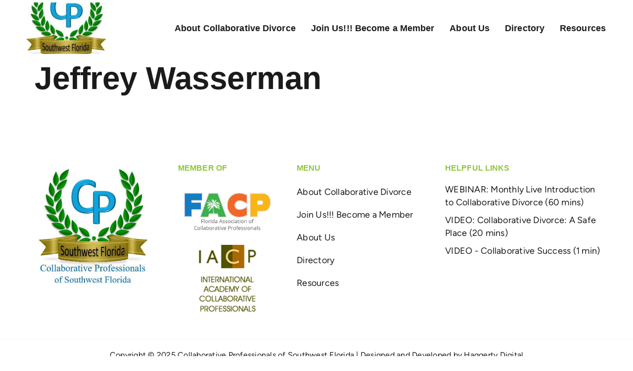

--- FILE ---
content_type: text/css
request_url: https://collaborativepros.com/wp-content/uploads/elementor/css/post-9.css?ver=1762465388
body_size: 905
content:
.elementor-kit-9{--e-global-color-primary:#5DC5B9;--e-global-color-secondary:#90C73B;--e-global-color-text:#1B1B1B;--e-global-color-accent:#90C73B;--e-global-color-e777cd9:#FFFFFF;--e-global-color-e632858:#FFFFFF00;--e-global-color-cff305b:#F8F8F8;--e-global-color-d59e8a8:#CECECE;--e-global-color-9947692:#FFFFFFD1;--e-global-color-09e22ec:#AEEFE6;--e-global-typography-primary-font-family:"Montserrat";--e-global-typography-primary-font-size:80px;--e-global-typography-primary-font-weight:700;--e-global-typography-primary-line-height:90px;--e-global-typography-primary-letter-spacing:-1px;--e-global-typography-secondary-font-family:"Montserrat";--e-global-typography-secondary-font-size:22px;--e-global-typography-secondary-font-weight:700;--e-global-typography-secondary-line-height:32px;--e-global-typography-secondary-letter-spacing:1px;--e-global-typography-text-font-family:"Figtree";--e-global-typography-text-font-size:18px;--e-global-typography-text-font-weight:400;--e-global-typography-text-line-height:26px;--e-global-typography-text-letter-spacing:0.25px;--e-global-typography-accent-font-family:"Montserrat";--e-global-typography-accent-font-size:16px;--e-global-typography-accent-font-weight:600;--e-global-typography-accent-text-transform:uppercase;--e-global-typography-accent-line-height:20px;--e-global-typography-accent-letter-spacing:0.1px;--e-global-typography-b84fc50-font-family:"Montserrat";--e-global-typography-b84fc50-font-size:18px;--e-global-typography-b84fc50-font-weight:600;--e-global-typography-b84fc50-line-height:18px;--e-global-typography-b84fc50-letter-spacing:0.1px;--e-global-typography-a4b2642-font-family:"Montserrat";--e-global-typography-a4b2642-font-size:50px;--e-global-typography-a4b2642-font-weight:700;--e-global-typography-a4b2642-line-height:60px;--e-global-typography-a4b2642-letter-spacing:0px;--e-global-typography-530fe4a-font-family:"Figtree";--e-global-typography-530fe4a-font-size:16px;--e-global-typography-530fe4a-font-weight:400;--e-global-typography-530fe4a-line-height:24px;--e-global-typography-530fe4a-letter-spacing:0.25px;--e-global-typography-fd7d3d8-font-family:"Figtree";--e-global-typography-fd7d3d8-font-size:16px;--e-global-typography-fd7d3d8-font-weight:400;--e-global-typography-fd7d3d8-line-height:16px;--e-global-typography-fd7d3d8-letter-spacing:0.25px;color:var( --e-global-color-text );font-family:"Hind", Sans-serif;font-size:18px;font-weight:400;line-height:26px;letter-spacing:0.5px;}.elementor-kit-9 button,.elementor-kit-9 input[type="button"],.elementor-kit-9 input[type="submit"],.elementor-kit-9 .elementor-button{background-color:var( --e-global-color-primary );font-family:var( --e-global-typography-b84fc50-font-family ), Sans-serif;font-size:var( --e-global-typography-b84fc50-font-size );font-weight:var( --e-global-typography-b84fc50-font-weight );line-height:var( --e-global-typography-b84fc50-line-height );letter-spacing:var( --e-global-typography-b84fc50-letter-spacing );color:var( --e-global-color-text );box-shadow:0px 25px 50px 10px rgba(0, 0, 0, 0.1);border-style:solid;border-width:0px 0px 0px 0px;border-radius:0px 0px 0px 0px;padding:20px 40px 20px 40px;}.elementor-kit-9 button:hover,.elementor-kit-9 button:focus,.elementor-kit-9 input[type="button"]:hover,.elementor-kit-9 input[type="button"]:focus,.elementor-kit-9 input[type="submit"]:hover,.elementor-kit-9 input[type="submit"]:focus,.elementor-kit-9 .elementor-button:hover,.elementor-kit-9 .elementor-button:focus{background-color:var( --e-global-color-text );color:var( --e-global-color-e777cd9 );border-radius:0px 0px 0px 0px;}.elementor-kit-9 e-page-transition{background-color:#FFBC7D;}.elementor-kit-9 p{margin-block-end:18px;}.elementor-kit-9 a{color:var( --e-global-color-text );font-weight:600;}.elementor-kit-9 a:hover{color:var( --e-global-color-primary );font-weight:600;}.elementor-kit-9 h1{color:var( --e-global-color-text );font-family:"Source Sans Pro", Sans-serif;font-size:64px;font-weight:700;line-height:72px;letter-spacing:-0.5px;}.elementor-kit-9 h2{color:var( --e-global-color-text );font-family:"Source Sans Pro", Sans-serif;font-size:54px;font-weight:700;line-height:62px;letter-spacing:0px;}.elementor-kit-9 h3{color:var( --e-global-color-text );font-family:"Source Sans Pro", Sans-serif;font-size:44px;font-weight:600;line-height:52px;letter-spacing:0.5px;}.elementor-kit-9 h4{color:var( --e-global-color-text );font-family:"Source Sans Pro", Sans-serif;font-size:32px;font-weight:600;line-height:40px;letter-spacing:0.25px;}.elementor-kit-9 h5{color:var( --e-global-color-text );font-family:"Source Sans Pro", Sans-serif;font-size:24px;font-weight:600;line-height:30px;letter-spacing:0.15px;}.elementor-kit-9 h6{color:var( --e-global-color-accent );font-family:"Source Sans Pro", Sans-serif;font-size:16px;font-weight:600;text-transform:uppercase;line-height:20px;letter-spacing:0.1px;}.elementor-kit-9 img{border-radius:0px 0px 0px 0px;opacity:1;box-shadow:0px 25px 50px 10px rgba(0, 0, 0, 0.1);}.elementor-kit-9 img:hover{border-radius:0px 0px 0px 0px;opacity:1;}.elementor-kit-9 label{color:var( --e-global-color-text );font-family:"Inter", Sans-serif;font-size:16px;font-weight:400;line-height:28px;letter-spacing:0.5px;}.elementor-kit-9 input:not([type="button"]):not([type="submit"]),.elementor-kit-9 textarea,.elementor-kit-9 .elementor-field-textual{color:var( --e-global-color-text );background-color:var( --e-global-color-cff305b );border-style:solid;border-width:0px 0px 0px 0px;border-radius:0px 0px 0px 0px;padding:20px 20px 20px 20px;}.elementor-section.elementor-section-boxed > .elementor-container{max-width:1200px;}.e-con{--container-max-width:1200px;}.elementor-widget:not(:last-child){margin-block-end:20px;}.elementor-element{--widgets-spacing:20px 20px;--widgets-spacing-row:20px;--widgets-spacing-column:20px;}{}h1.entry-title{display:var(--page-title-display);}.site-header .site-branding{flex-direction:column;align-items:stretch;}.site-header{padding-inline-end:0px;padding-inline-start:0px;}.site-footer .site-branding{flex-direction:column;align-items:stretch;}@media(max-width:1024px){.elementor-kit-9{--e-global-typography-primary-font-size:80px;--e-global-typography-primary-line-height:95px;--e-global-typography-primary-letter-spacing:-1px;--e-global-typography-a4b2642-font-size:45px;--e-global-typography-a4b2642-line-height:55px;--e-global-typography-a4b2642-letter-spacing:0px;}.elementor-kit-9 h2{font-size:45px;letter-spacing:0px;}.elementor-kit-9 button,.elementor-kit-9 input[type="button"],.elementor-kit-9 input[type="submit"],.elementor-kit-9 .elementor-button{font-size:var( --e-global-typography-b84fc50-font-size );line-height:var( --e-global-typography-b84fc50-line-height );letter-spacing:var( --e-global-typography-b84fc50-letter-spacing );}.elementor-section.elementor-section-boxed > .elementor-container{max-width:1024px;}.e-con{--container-max-width:1024px;}}@media(max-width:767px){.elementor-kit-9{--e-global-typography-primary-font-size:55px;--e-global-typography-primary-line-height:60px;--e-global-typography-primary-letter-spacing:0px;--e-global-typography-a4b2642-font-size:40px;--e-global-typography-a4b2642-line-height:50px;--e-global-typography-a4b2642-letter-spacing:0px;}.elementor-kit-9 h1{font-size:40px;line-height:50px;letter-spacing:0px;}.elementor-kit-9 h2{font-size:35px;line-height:45px;letter-spacing:0px;}.elementor-kit-9 button,.elementor-kit-9 input[type="button"],.elementor-kit-9 input[type="submit"],.elementor-kit-9 .elementor-button{font-size:var( --e-global-typography-b84fc50-font-size );line-height:var( --e-global-typography-b84fc50-line-height );letter-spacing:var( --e-global-typography-b84fc50-letter-spacing );}.elementor-section.elementor-section-boxed > .elementor-container{max-width:767px;}.e-con{--container-max-width:767px;}}/* Start Custom Fonts CSS */@font-face {
	font-family: 'Figtree';
	font-style: normal;
	font-weight: normal;
	font-display: auto;
	src: url('https://collaborativepros.com/wp-content/uploads/2023/01/Figtree-Regular.ttf') format('truetype');
}
/* End Custom Fonts CSS */

--- FILE ---
content_type: text/css
request_url: https://collaborativepros.com/wp-content/uploads/elementor/css/post-126.css?ver=1762465389
body_size: 1201
content:
.elementor-126 .elementor-element.elementor-element-2da57d2d:not(.elementor-motion-effects-element-type-background), .elementor-126 .elementor-element.elementor-element-2da57d2d > .elementor-motion-effects-container > .elementor-motion-effects-layer{background-color:var( --e-global-color-e777cd9 );}.elementor-126 .elementor-element.elementor-element-2da57d2d{transition:all 400ms;padding:0px 0px 0px 0px;}.elementor-126 .elementor-element.elementor-element-2da57d2d > .elementor-background-overlay{transition:background 0.3s, border-radius 0.3s, opacity 0.3s;}.elementor-bc-flex-widget .elementor-126 .elementor-element.elementor-element-745d298d.elementor-column .elementor-widget-wrap{align-items:center;}.elementor-126 .elementor-element.elementor-element-745d298d.elementor-column.elementor-element[data-element_type="column"] > .elementor-widget-wrap.elementor-element-populated{align-content:center;align-items:center;}.elementor-126 .elementor-element.elementor-element-745d298d.elementor-column > .elementor-widget-wrap{justify-content:space-between;}.elementor-126 .elementor-element.elementor-element-745d298d > .elementor-element-populated{margin:0px 0px 0px 0px;--e-column-margin-right:0px;--e-column-margin-left:0px;padding:0px 0px 0px 0px;}.elementor-126 .elementor-element.elementor-element-745d298d{transition:all 400ms;}.elementor-126 .elementor-element.elementor-element-28d8c1f{width:auto;max-width:auto;transition:all 400ms;}.elementor-126 .elementor-element.elementor-element-28d8c1f > .elementor-widget-container{padding:5px 0px 5px 0px;}.elementor-126 .elementor-element.elementor-element-28d8c1f img{box-shadow:0px 0px 0px 0px rgba(0,0,0,0.5);}.elementor-126 .elementor-element.elementor-element-2a4e018f .menu-item a.hfe-menu-item{padding-left:15px;padding-right:15px;}.elementor-126 .elementor-element.elementor-element-2a4e018f .menu-item a.hfe-sub-menu-item{padding-left:calc( 15px + 20px );padding-right:15px;}.elementor-126 .elementor-element.elementor-element-2a4e018f .hfe-nav-menu__layout-vertical .menu-item ul ul a.hfe-sub-menu-item{padding-left:calc( 15px + 40px );padding-right:15px;}.elementor-126 .elementor-element.elementor-element-2a4e018f .hfe-nav-menu__layout-vertical .menu-item ul ul ul a.hfe-sub-menu-item{padding-left:calc( 15px + 60px );padding-right:15px;}.elementor-126 .elementor-element.elementor-element-2a4e018f .hfe-nav-menu__layout-vertical .menu-item ul ul ul ul a.hfe-sub-menu-item{padding-left:calc( 15px + 80px );padding-right:15px;}.elementor-126 .elementor-element.elementor-element-2a4e018f .menu-item a.hfe-menu-item, .elementor-126 .elementor-element.elementor-element-2a4e018f .menu-item a.hfe-sub-menu-item{padding-top:40px;padding-bottom:40px;}body:not(.rtl) .elementor-126 .elementor-element.elementor-element-2a4e018f .hfe-nav-menu__layout-horizontal .hfe-nav-menu > li.menu-item:not(:last-child){margin-right:1px;}body.rtl .elementor-126 .elementor-element.elementor-element-2a4e018f .hfe-nav-menu__layout-horizontal .hfe-nav-menu > li.menu-item:not(:last-child){margin-left:1px;}.elementor-126 .elementor-element.elementor-element-2a4e018f nav:not(.hfe-nav-menu__layout-horizontal) .hfe-nav-menu > li.menu-item:not(:last-child){margin-bottom:1px;}.elementor-126 .elementor-element.elementor-element-2a4e018f .sub-menu{border-radius:0px 0px 0px 0px;}.elementor-126 .elementor-element.elementor-element-2a4e018f .sub-menu li.menu-item:first-child{border-top-left-radius:0px;border-top-right-radius:0px;overflow:hidden;}.elementor-126 .elementor-element.elementor-element-2a4e018f .sub-menu li.menu-item:last-child{border-bottom-right-radius:0px;border-bottom-left-radius:0px;overflow:hidden;}.elementor-126 .elementor-element.elementor-element-2a4e018f nav.hfe-dropdown{border-radius:0px 0px 0px 0px;}.elementor-126 .elementor-element.elementor-element-2a4e018f nav.hfe-dropdown li.menu-item:first-child{border-top-left-radius:0px;border-top-right-radius:0px;overflow:hidden;}.elementor-126 .elementor-element.elementor-element-2a4e018f nav.hfe-dropdown li.menu-item:last-child{border-bottom-right-radius:0px;border-bottom-left-radius:0px;overflow:hidden;}.elementor-126 .elementor-element.elementor-element-2a4e018f nav.hfe-dropdown-expandible{border-radius:0px 0px 0px 0px;}.elementor-126 .elementor-element.elementor-element-2a4e018f nav.hfe-dropdown-expandible li.menu-item:first-child{border-top-left-radius:0px;border-top-right-radius:0px;overflow:hidden;}.elementor-126 .elementor-element.elementor-element-2a4e018f nav.hfe-dropdown-expandible li.menu-item:last-child{border-bottom-right-radius:0px;border-bottom-left-radius:0px;overflow:hidden;}.elementor-126 .elementor-element.elementor-element-2a4e018f ul.sub-menu{width:220px;}.elementor-126 .elementor-element.elementor-element-2a4e018f .sub-menu li a.hfe-sub-menu-item,
						.elementor-126 .elementor-element.elementor-element-2a4e018f nav.hfe-dropdown li a.hfe-menu-item,
						.elementor-126 .elementor-element.elementor-element-2a4e018f nav.hfe-dropdown-expandible li a.hfe-menu-item{padding-left:20px;padding-right:20px;}.elementor-126 .elementor-element.elementor-element-2a4e018f nav.hfe-dropdown-expandible a.hfe-sub-menu-item,
						.elementor-126 .elementor-element.elementor-element-2a4e018f nav.hfe-dropdown li a.hfe-sub-menu-item{padding-left:calc( 20px + 20px );padding-right:20px;}.elementor-126 .elementor-element.elementor-element-2a4e018f .hfe-dropdown .menu-item ul ul a.hfe-sub-menu-item,
						.elementor-126 .elementor-element.elementor-element-2a4e018f .hfe-dropdown-expandible .menu-item ul ul a.hfe-sub-menu-item{padding-left:calc( 20px + 40px );padding-right:20px;}.elementor-126 .elementor-element.elementor-element-2a4e018f .hfe-dropdown .menu-item ul ul ul a.hfe-sub-menu-item,
						.elementor-126 .elementor-element.elementor-element-2a4e018f .hfe-dropdown-expandible .menu-item ul ul ul a.hfe-sub-menu-item{padding-left:calc( 20px + 60px );padding-right:20px;}.elementor-126 .elementor-element.elementor-element-2a4e018f .hfe-dropdown .menu-item ul ul ul ul a.hfe-sub-menu-item,
						.elementor-126 .elementor-element.elementor-element-2a4e018f .hfe-dropdown-expandible .menu-item ul ul ul ul a.hfe-sub-menu-item{padding-left:calc( 20px + 80px );padding-right:20px;}.elementor-126 .elementor-element.elementor-element-2a4e018f .sub-menu a.hfe-sub-menu-item,
						 .elementor-126 .elementor-element.elementor-element-2a4e018f nav.hfe-dropdown li a.hfe-menu-item,
						 .elementor-126 .elementor-element.elementor-element-2a4e018f nav.hfe-dropdown li a.hfe-sub-menu-item,
						 .elementor-126 .elementor-element.elementor-element-2a4e018f nav.hfe-dropdown-expandible li a.hfe-menu-item,
						 .elementor-126 .elementor-element.elementor-element-2a4e018f nav.hfe-dropdown-expandible li a.hfe-sub-menu-item{padding-top:15px;padding-bottom:15px;}.elementor-126 .elementor-element.elementor-element-2a4e018f nav.hfe-nav-menu__layout-horizontal:not(.hfe-dropdown) ul.sub-menu, .elementor-126 .elementor-element.elementor-element-2a4e018f nav.hfe-nav-menu__layout-expandible.menu-is-active, .elementor-126 .elementor-element.elementor-element-2a4e018f nav.hfe-nav-menu__layout-vertical:not(.hfe-dropdown) ul.sub-menu{margin-top:0px;}.elementor-126 .elementor-element.elementor-element-2a4e018f .hfe-dropdown.menu-is-active{margin-top:0px;}.elementor-126 .elementor-element.elementor-element-2a4e018f{width:auto;max-width:auto;align-self:center;transition:all 400ms;}.elementor-126 .elementor-element.elementor-element-2a4e018f .hfe-nav-menu__toggle{margin-left:auto;}.elementor-126 .elementor-element.elementor-element-2a4e018f a.hfe-menu-item, .elementor-126 .elementor-element.elementor-element-2a4e018f a.hfe-sub-menu-item{font-family:var( --e-global-typography-b84fc50-font-family ), Sans-serif;font-size:var( --e-global-typography-b84fc50-font-size );font-weight:var( --e-global-typography-b84fc50-font-weight );line-height:var( --e-global-typography-b84fc50-line-height );letter-spacing:var( --e-global-typography-b84fc50-letter-spacing );}.elementor-126 .elementor-element.elementor-element-2a4e018f .menu-item a.hfe-menu-item, .elementor-126 .elementor-element.elementor-element-2a4e018f .sub-menu a.hfe-sub-menu-item{color:var( --e-global-color-text );}.elementor-126 .elementor-element.elementor-element-2a4e018f .menu-item a.hfe-menu-item:hover,
								.elementor-126 .elementor-element.elementor-element-2a4e018f .sub-menu a.hfe-sub-menu-item:hover,
								.elementor-126 .elementor-element.elementor-element-2a4e018f .menu-item.current-menu-item a.hfe-menu-item,
								.elementor-126 .elementor-element.elementor-element-2a4e018f .menu-item a.hfe-menu-item.highlighted,
								.elementor-126 .elementor-element.elementor-element-2a4e018f .menu-item a.hfe-menu-item:focus{color:var( --e-global-color-secondary );}.elementor-126 .elementor-element.elementor-element-2a4e018f .menu-item.current-menu-item a.hfe-menu-item,
								.elementor-126 .elementor-element.elementor-element-2a4e018f .menu-item.current-menu-ancestor a.hfe-menu-item{color:var( --e-global-color-secondary );}.elementor-126 .elementor-element.elementor-element-2a4e018f .sub-menu a.hfe-sub-menu-item,
								.elementor-126 .elementor-element.elementor-element-2a4e018f .elementor-menu-toggle,
								.elementor-126 .elementor-element.elementor-element-2a4e018f nav.hfe-dropdown li a.hfe-menu-item,
								.elementor-126 .elementor-element.elementor-element-2a4e018f nav.hfe-dropdown li a.hfe-sub-menu-item,
								.elementor-126 .elementor-element.elementor-element-2a4e018f nav.hfe-dropdown-expandible li a.hfe-menu-item,
								.elementor-126 .elementor-element.elementor-element-2a4e018f nav.hfe-dropdown-expandible li a.hfe-sub-menu-item{color:var( --e-global-color-e777cd9 );}.elementor-126 .elementor-element.elementor-element-2a4e018f .sub-menu,
								.elementor-126 .elementor-element.elementor-element-2a4e018f nav.hfe-dropdown,
								.elementor-126 .elementor-element.elementor-element-2a4e018f nav.hfe-dropdown-expandible,
								.elementor-126 .elementor-element.elementor-element-2a4e018f nav.hfe-dropdown .menu-item a.hfe-menu-item,
								.elementor-126 .elementor-element.elementor-element-2a4e018f nav.hfe-dropdown .menu-item a.hfe-sub-menu-item{background-color:var( --e-global-color-text );}.elementor-126 .elementor-element.elementor-element-2a4e018f .sub-menu a.hfe-sub-menu-item:hover,
								.elementor-126 .elementor-element.elementor-element-2a4e018f .elementor-menu-toggle:hover,
								.elementor-126 .elementor-element.elementor-element-2a4e018f nav.hfe-dropdown li a.hfe-menu-item:hover,
								.elementor-126 .elementor-element.elementor-element-2a4e018f nav.hfe-dropdown li a.hfe-sub-menu-item:hover,
								.elementor-126 .elementor-element.elementor-element-2a4e018f nav.hfe-dropdown-expandible li a.hfe-menu-item:hover,
								.elementor-126 .elementor-element.elementor-element-2a4e018f nav.hfe-dropdown-expandible li a.hfe-sub-menu-item:hover{color:var( --e-global-color-primary );}.elementor-126 .elementor-element.elementor-element-2a4e018f .sub-menu .menu-item.current-menu-item a.hfe-sub-menu-item.hfe-sub-menu-item-active,
							.elementor-126 .elementor-element.elementor-element-2a4e018f nav.hfe-dropdown .menu-item.current-menu-item a.hfe-menu-item,
							.elementor-126 .elementor-element.elementor-element-2a4e018f nav.hfe-dropdown .menu-item.current-menu-ancestor a.hfe-menu-item,
							.elementor-126 .elementor-element.elementor-element-2a4e018f nav.hfe-dropdown .sub-menu .menu-item.current-menu-item a.hfe-sub-menu-item.hfe-sub-menu-item-active
							{color:var( --e-global-color-primary );}.elementor-126 .elementor-element.elementor-element-2a4e018f .sub-menu li.menu-item:not(:last-child),
						.elementor-126 .elementor-element.elementor-element-2a4e018f nav.hfe-dropdown li.menu-item:not(:last-child),
						.elementor-126 .elementor-element.elementor-element-2a4e018f nav.hfe-dropdown-expandible li.menu-item:not(:last-child){border-bottom-style:solid;border-bottom-color:var( --e-global-color-d59e8a8 );border-bottom-width:1px;}.elementor-126 .elementor-element.elementor-element-2a4e018f div.hfe-nav-menu-icon{color:var( --e-global-color-text );}.elementor-126 .elementor-element.elementor-element-2a4e018f div.hfe-nav-menu-icon svg{fill:var( --e-global-color-text );}.elementor-126 .elementor-element.elementor-element-2a4e018f div.hfe-nav-menu-icon:hover{color:var( --e-global-color-accent );}.elementor-126 .elementor-element.elementor-element-2a4e018f div.hfe-nav-menu-icon:hover svg{fill:var( --e-global-color-accent );}@media(max-width:1024px){.elementor-126 .elementor-element.elementor-element-2da57d2d{padding:20px 0px 0px 0px;}.elementor-126 .elementor-element.elementor-element-745d298d > .elementor-widget-wrap > .elementor-widget:not(.elementor-widget__width-auto):not(.elementor-widget__width-initial):not(:last-child):not(.elementor-absolute){margin-bottom:0px;}.elementor-126 .elementor-element.elementor-element-2a4e018f .menu-item a.hfe-menu-item, .elementor-126 .elementor-element.elementor-element-2a4e018f .menu-item a.hfe-sub-menu-item{padding-top:15px;padding-bottom:15px;}body:not(.rtl) .elementor-126 .elementor-element.elementor-element-2a4e018f.hfe-nav-menu__breakpoint-tablet .hfe-nav-menu__layout-horizontal .hfe-nav-menu > li.menu-item:not(:last-child){margin-right:0px;}body .elementor-126 .elementor-element.elementor-element-2a4e018f nav.hfe-nav-menu__layout-vertical .hfe-nav-menu > li.menu-item:not(:last-child){margin-bottom:0px;}.elementor-126 .elementor-element.elementor-element-2a4e018f ul.sub-menu{width:148px;}.elementor-126 .elementor-element.elementor-element-2a4e018f nav.hfe-nav-menu__layout-horizontal:not(.hfe-dropdown) ul.sub-menu, .elementor-126 .elementor-element.elementor-element-2a4e018f nav.hfe-nav-menu__layout-expandible.menu-is-active, .elementor-126 .elementor-element.elementor-element-2a4e018f nav.hfe-nav-menu__layout-vertical:not(.hfe-dropdown) ul.sub-menu{margin-top:36px;}.elementor-126 .elementor-element.elementor-element-2a4e018f .hfe-dropdown.menu-is-active{margin-top:36px;}.elementor-126 .elementor-element.elementor-element-2a4e018f{width:var( --container-widget-width, 10% );max-width:10%;--container-widget-width:10%;--container-widget-flex-grow:0;}.elementor-126 .elementor-element.elementor-element-2a4e018f > .elementor-widget-container{padding:0px 20px 0px 20px;}.elementor-126 .elementor-element.elementor-element-2a4e018f a.hfe-menu-item, .elementor-126 .elementor-element.elementor-element-2a4e018f a.hfe-sub-menu-item{font-size:var( --e-global-typography-b84fc50-font-size );line-height:var( --e-global-typography-b84fc50-line-height );letter-spacing:var( --e-global-typography-b84fc50-letter-spacing );}}@media(max-width:767px){.elementor-126 .elementor-element.elementor-element-2da57d2d{padding:10px 0px 10px 0px;}.elementor-126 .elementor-element.elementor-element-745d298d > .elementor-widget-wrap > .elementor-widget:not(.elementor-widget__width-auto):not(.elementor-widget__width-initial):not(:last-child):not(.elementor-absolute){margin-bottom:0px;}.elementor-126 .elementor-element.elementor-element-28d8c1f{width:var( --container-widget-width, 100px );max-width:100px;--container-widget-width:100px;--container-widget-flex-grow:0;}.elementor-126 .elementor-element.elementor-element-28d8c1f.elementor-element{--align-self:center;--order:-99999 /* order start hack */;}body:not(.rtl) .elementor-126 .elementor-element.elementor-element-2a4e018f.hfe-nav-menu__breakpoint-mobile .hfe-nav-menu__layout-horizontal .hfe-nav-menu > li.menu-item:not(:last-child){margin-right:0px;}body .elementor-126 .elementor-element.elementor-element-2a4e018f nav.hfe-nav-menu__layout-vertical .hfe-nav-menu > li.menu-item:not(:last-child){margin-bottom:0px;}.elementor-126 .elementor-element.elementor-element-2a4e018f .sub-menu li a.hfe-sub-menu-item,
						.elementor-126 .elementor-element.elementor-element-2a4e018f nav.hfe-dropdown li a.hfe-menu-item,
						.elementor-126 .elementor-element.elementor-element-2a4e018f nav.hfe-dropdown-expandible li a.hfe-menu-item{padding-left:20px;padding-right:20px;}.elementor-126 .elementor-element.elementor-element-2a4e018f nav.hfe-dropdown-expandible a.hfe-sub-menu-item,
						.elementor-126 .elementor-element.elementor-element-2a4e018f nav.hfe-dropdown li a.hfe-sub-menu-item{padding-left:calc( 20px + 20px );padding-right:20px;}.elementor-126 .elementor-element.elementor-element-2a4e018f .hfe-dropdown .menu-item ul ul a.hfe-sub-menu-item,
						.elementor-126 .elementor-element.elementor-element-2a4e018f .hfe-dropdown-expandible .menu-item ul ul a.hfe-sub-menu-item{padding-left:calc( 20px + 40px );padding-right:20px;}.elementor-126 .elementor-element.elementor-element-2a4e018f .hfe-dropdown .menu-item ul ul ul a.hfe-sub-menu-item,
						.elementor-126 .elementor-element.elementor-element-2a4e018f .hfe-dropdown-expandible .menu-item ul ul ul a.hfe-sub-menu-item{padding-left:calc( 20px + 60px );padding-right:20px;}.elementor-126 .elementor-element.elementor-element-2a4e018f .hfe-dropdown .menu-item ul ul ul ul a.hfe-sub-menu-item,
						.elementor-126 .elementor-element.elementor-element-2a4e018f .hfe-dropdown-expandible .menu-item ul ul ul ul a.hfe-sub-menu-item{padding-left:calc( 20px + 80px );padding-right:20px;}.elementor-126 .elementor-element.elementor-element-2a4e018f nav.hfe-nav-menu__layout-horizontal:not(.hfe-dropdown) ul.sub-menu, .elementor-126 .elementor-element.elementor-element-2a4e018f nav.hfe-nav-menu__layout-expandible.menu-is-active, .elementor-126 .elementor-element.elementor-element-2a4e018f nav.hfe-nav-menu__layout-vertical:not(.hfe-dropdown) ul.sub-menu{margin-top:10px;}.elementor-126 .elementor-element.elementor-element-2a4e018f .hfe-dropdown.menu-is-active{margin-top:10px;}.elementor-126 .elementor-element.elementor-element-2a4e018f{width:var( --container-widget-width, 30% );max-width:30%;--container-widget-width:30%;--container-widget-flex-grow:0;}.elementor-126 .elementor-element.elementor-element-2a4e018f > .elementor-widget-container{margin:0px 0px 0px 0px;padding:0px 0px 0px 0px;}.elementor-126 .elementor-element.elementor-element-2a4e018f a.hfe-menu-item, .elementor-126 .elementor-element.elementor-element-2a4e018f a.hfe-sub-menu-item{font-size:var( --e-global-typography-b84fc50-font-size );line-height:var( --e-global-typography-b84fc50-line-height );letter-spacing:var( --e-global-typography-b84fc50-letter-spacing );}}

--- FILE ---
content_type: text/css
request_url: https://collaborativepros.com/wp-content/uploads/elementor/css/post-136.css?ver=1762465389
body_size: 991
content:
.elementor-136 .elementor-element.elementor-element-7b9edf1:not(.elementor-motion-effects-element-type-background), .elementor-136 .elementor-element.elementor-element-7b9edf1 > .elementor-motion-effects-container > .elementor-motion-effects-layer{background-color:var( --e-global-color-e777cd9 );}.elementor-136 .elementor-element.elementor-element-7b9edf1{transition:all 400ms;padding:100px 0px 0px 0px;}.elementor-136 .elementor-element.elementor-element-7b9edf1 > .elementor-background-overlay{transition:background 0.3s, border-radius 0.3s, opacity 0.3s;}.elementor-136 .elementor-element.elementor-element-220f2430{transition:all 400ms;}.elementor-136 .elementor-element.elementor-element-efcd548{transition:all 400ms;}.elementor-136 .elementor-element.elementor-element-efcd548 img{box-shadow:0px 0px 0px 0px rgba(0,0,0,0.5);}.elementor-136 .elementor-element.elementor-element-7812efa3{transition:all 400ms;}.elementor-136 .elementor-element.elementor-element-6136c277{transition:all 400ms;}.elementor-136 .elementor-element.elementor-element-0f9f021{--display:flex;--flex-direction:column;--container-widget-width:100%;--container-widget-height:initial;--container-widget-flex-grow:0;--container-widget-align-self:initial;--flex-wrap-mobile:wrap;}.elementor-136 .elementor-element.elementor-element-6003ae9{transition:all 400ms;}.elementor-136 .elementor-element.elementor-element-6003ae9 img{box-shadow:0px 0px 0px 0px rgba(0,0,0,0.5);}.elementor-136 .elementor-element.elementor-element-e36b10a{transition:all 400ms;}.elementor-136 .elementor-element.elementor-element-e36b10a img{box-shadow:0px 0px 0px 0px rgba(0,0,0,0.5);}.elementor-136 .elementor-element.elementor-element-6a5edb90{transition:all 400ms;}.elementor-136 .elementor-element.elementor-element-68b3adaf{transition:all 400ms;}.elementor-136 .elementor-element.elementor-element-2894f987 .menu-item a.hfe-menu-item{padding-left:0px;padding-right:0px;}.elementor-136 .elementor-element.elementor-element-2894f987 .menu-item a.hfe-sub-menu-item{padding-left:calc( 0px + 20px );padding-right:0px;}.elementor-136 .elementor-element.elementor-element-2894f987 .hfe-nav-menu__layout-vertical .menu-item ul ul a.hfe-sub-menu-item{padding-left:calc( 0px + 40px );padding-right:0px;}.elementor-136 .elementor-element.elementor-element-2894f987 .hfe-nav-menu__layout-vertical .menu-item ul ul ul a.hfe-sub-menu-item{padding-left:calc( 0px + 60px );padding-right:0px;}.elementor-136 .elementor-element.elementor-element-2894f987 .hfe-nav-menu__layout-vertical .menu-item ul ul ul ul a.hfe-sub-menu-item{padding-left:calc( 0px + 80px );padding-right:0px;}.elementor-136 .elementor-element.elementor-element-2894f987 .menu-item a.hfe-menu-item, .elementor-136 .elementor-element.elementor-element-2894f987 .menu-item a.hfe-sub-menu-item{padding-top:10px;padding-bottom:10px;}.elementor-136 .elementor-element.elementor-element-2894f987 .sub-menu a.hfe-sub-menu-item,
						 .elementor-136 .elementor-element.elementor-element-2894f987 nav.hfe-dropdown li a.hfe-menu-item,
						 .elementor-136 .elementor-element.elementor-element-2894f987 nav.hfe-dropdown li a.hfe-sub-menu-item,
						 .elementor-136 .elementor-element.elementor-element-2894f987 nav.hfe-dropdown-expandible li a.hfe-menu-item,
						 .elementor-136 .elementor-element.elementor-element-2894f987 nav.hfe-dropdown-expandible li a.hfe-sub-menu-item{padding-top:15px;padding-bottom:15px;}.elementor-136 .elementor-element.elementor-element-2894f987 > .elementor-widget-container{margin:-5px 0px 0px 0px;}.elementor-136 .elementor-element.elementor-element-2894f987{transition:all 400ms;}.elementor-136 .elementor-element.elementor-element-2894f987 a.hfe-menu-item, .elementor-136 .elementor-element.elementor-element-2894f987 a.hfe-sub-menu-item{font-family:var( --e-global-typography-text-font-family ), Sans-serif;font-size:var( --e-global-typography-text-font-size );font-weight:var( --e-global-typography-text-font-weight );line-height:var( --e-global-typography-text-line-height );letter-spacing:var( --e-global-typography-text-letter-spacing );}.elementor-136 .elementor-element.elementor-element-2894f987 .menu-item a.hfe-menu-item, .elementor-136 .elementor-element.elementor-element-2894f987 .sub-menu a.hfe-sub-menu-item{color:var( --e-global-color-text );}.elementor-136 .elementor-element.elementor-element-2894f987 .sub-menu,
								.elementor-136 .elementor-element.elementor-element-2894f987 nav.hfe-dropdown,
								.elementor-136 .elementor-element.elementor-element-2894f987 nav.hfe-dropdown-expandible,
								.elementor-136 .elementor-element.elementor-element-2894f987 nav.hfe-dropdown .menu-item a.hfe-menu-item,
								.elementor-136 .elementor-element.elementor-element-2894f987 nav.hfe-dropdown .menu-item a.hfe-sub-menu-item{background-color:#fff;}.elementor-136 .elementor-element.elementor-element-2894f987 .sub-menu li.menu-item:not(:last-child),
						.elementor-136 .elementor-element.elementor-element-2894f987 nav.hfe-dropdown li.menu-item:not(:last-child),
						.elementor-136 .elementor-element.elementor-element-2894f987 nav.hfe-dropdown-expandible li.menu-item:not(:last-child){border-bottom-style:solid;border-bottom-color:#c4c4c4;border-bottom-width:1px;}.elementor-136 .elementor-element.elementor-element-1e924d15{transition:all 400ms;}.elementor-136 .elementor-element.elementor-element-509d59f7{transition:all 400ms;}.elementor-136 .elementor-element.elementor-element-a1ad639{transition:all 400ms;--e-icon-list-icon-size:14px;--icon-vertical-offset:0px;}.elementor-136 .elementor-element.elementor-element-a1ad639 .elementor-icon-list-items:not(.elementor-inline-items) .elementor-icon-list-item:not(:last-child){padding-block-end:calc(10px/2);}.elementor-136 .elementor-element.elementor-element-a1ad639 .elementor-icon-list-items:not(.elementor-inline-items) .elementor-icon-list-item:not(:first-child){margin-block-start:calc(10px/2);}.elementor-136 .elementor-element.elementor-element-a1ad639 .elementor-icon-list-items.elementor-inline-items .elementor-icon-list-item{margin-inline:calc(10px/2);}.elementor-136 .elementor-element.elementor-element-a1ad639 .elementor-icon-list-items.elementor-inline-items{margin-inline:calc(-10px/2);}.elementor-136 .elementor-element.elementor-element-a1ad639 .elementor-icon-list-items.elementor-inline-items .elementor-icon-list-item:after{inset-inline-end:calc(-10px/2);}.elementor-136 .elementor-element.elementor-element-a1ad639 .elementor-icon-list-icon i{transition:color 0.3s;}.elementor-136 .elementor-element.elementor-element-a1ad639 .elementor-icon-list-icon svg{transition:fill 0.3s;}.elementor-136 .elementor-element.elementor-element-a1ad639 .elementor-icon-list-item > .elementor-icon-list-text, .elementor-136 .elementor-element.elementor-element-a1ad639 .elementor-icon-list-item > a{font-family:var( --e-global-typography-text-font-family ), Sans-serif;font-size:var( --e-global-typography-text-font-size );font-weight:var( --e-global-typography-text-font-weight );line-height:var( --e-global-typography-text-line-height );letter-spacing:var( --e-global-typography-text-letter-spacing );}.elementor-136 .elementor-element.elementor-element-a1ad639 .elementor-icon-list-text{transition:color 0.3s;}.elementor-136 .elementor-element.elementor-element-2d7a9070:not(.elementor-motion-effects-element-type-background), .elementor-136 .elementor-element.elementor-element-2d7a9070 > .elementor-motion-effects-container > .elementor-motion-effects-layer{background-color:var( --e-global-color-e777cd9 );}.elementor-136 .elementor-element.elementor-element-2d7a9070{border-style:solid;border-width:1px 0px 0px 0px;border-color:var( --e-global-color-cff305b );transition:all 400ms;padding:20px 0px 20px 0px;}.elementor-136 .elementor-element.elementor-element-2d7a9070 > .elementor-background-overlay{transition:background 0.3s, border-radius 0.3s, opacity 0.3s;}.elementor-bc-flex-widget .elementor-136 .elementor-element.elementor-element-c02a376.elementor-column .elementor-widget-wrap{align-items:center;}.elementor-136 .elementor-element.elementor-element-c02a376.elementor-column.elementor-element[data-element_type="column"] > .elementor-widget-wrap.elementor-element-populated{align-content:center;align-items:center;}.elementor-136 .elementor-element.elementor-element-c02a376 > .elementor-element-populated{padding:0px 0px 0px 0px;}.elementor-136 .elementor-element.elementor-element-c02a376{transition:all 400ms;}.elementor-136 .elementor-element.elementor-element-25d3365 .hfe-copyright-wrapper{text-align:center;}.elementor-136 .elementor-element.elementor-element-25d3365{transition:all 400ms;}.elementor-136 .elementor-element.elementor-element-25d3365 .hfe-copyright-wrapper a, .elementor-136 .elementor-element.elementor-element-25d3365 .hfe-copyright-wrapper{color:var( --e-global-color-text );}.elementor-136 .elementor-element.elementor-element-25d3365 .hfe-copyright-wrapper, .elementor-136 .elementor-element.elementor-element-25d3365 .hfe-copyright-wrapper a{font-family:var( --e-global-typography-530fe4a-font-family ), Sans-serif;font-size:var( --e-global-typography-530fe4a-font-size );font-weight:var( --e-global-typography-530fe4a-font-weight );line-height:var( --e-global-typography-530fe4a-line-height );letter-spacing:var( --e-global-typography-530fe4a-letter-spacing );}@media(max-width:1024px){.elementor-136 .elementor-element.elementor-element-220f2430 > .elementor-element-populated{padding:0px 40px 0px 20px;}.elementor-136 .elementor-element.elementor-element-7812efa3 > .elementor-element-populated{padding:0px 40px 0px 0px;}.elementor-136 .elementor-element.elementor-element-6a5edb90 > .elementor-element-populated{padding:0px 40px 0px 0px;}.elementor-136 .elementor-element.elementor-element-2894f987 a.hfe-menu-item, .elementor-136 .elementor-element.elementor-element-2894f987 a.hfe-sub-menu-item{font-size:var( --e-global-typography-text-font-size );line-height:var( --e-global-typography-text-line-height );letter-spacing:var( --e-global-typography-text-letter-spacing );}.elementor-136 .elementor-element.elementor-element-1e924d15 > .elementor-element-populated{padding:0px 40px 0px 0px;}.elementor-136 .elementor-element.elementor-element-a1ad639 .elementor-icon-list-item > .elementor-icon-list-text, .elementor-136 .elementor-element.elementor-element-a1ad639 .elementor-icon-list-item > a{font-size:var( --e-global-typography-text-font-size );line-height:var( --e-global-typography-text-line-height );letter-spacing:var( --e-global-typography-text-letter-spacing );}.elementor-136 .elementor-element.elementor-element-c02a376 > .elementor-element-populated{padding:0px 0px 0px 20px;}.elementor-136 .elementor-element.elementor-element-25d3365 .hfe-copyright-wrapper, .elementor-136 .elementor-element.elementor-element-25d3365 .hfe-copyright-wrapper a{font-size:var( --e-global-typography-530fe4a-font-size );line-height:var( --e-global-typography-530fe4a-line-height );letter-spacing:var( --e-global-typography-530fe4a-letter-spacing );}}@media(max-width:767px){.elementor-136 .elementor-element.elementor-element-7b9edf1{padding:80px 0px 40px 0px;}.elementor-136 .elementor-element.elementor-element-220f2430 > .elementor-element-populated{padding:0px 20px 20px 20px;}.elementor-136 .elementor-element.elementor-element-efcd548 img{width:70%;}.elementor-136 .elementor-element.elementor-element-7812efa3.elementor-column > .elementor-widget-wrap{justify-content:space-between;}.elementor-136 .elementor-element.elementor-element-7812efa3 > .elementor-element-populated{padding:40px 20px 20px 20px;}.elementor-136 .elementor-element.elementor-element-0f9f021{--flex-direction:row;--container-widget-width:calc( ( 1 - var( --container-widget-flex-grow ) ) * 100% );--container-widget-height:100%;--container-widget-flex-grow:1;--container-widget-align-self:stretch;--flex-wrap-mobile:wrap;--align-items:center;--flex-wrap:nowrap;}.elementor-136 .elementor-element.elementor-element-e36b10a.elementor-element{--align-self:center;}.elementor-136 .elementor-element.elementor-element-e36b10a img{width:80%;}.elementor-136 .elementor-element.elementor-element-6a5edb90{width:100%;}.elementor-136 .elementor-element.elementor-element-6a5edb90 > .elementor-element-populated{padding:40px 20px 20px 20px;}.elementor-136 .elementor-element.elementor-element-2894f987 a.hfe-menu-item, .elementor-136 .elementor-element.elementor-element-2894f987 a.hfe-sub-menu-item{font-size:var( --e-global-typography-text-font-size );line-height:var( --e-global-typography-text-line-height );letter-spacing:var( --e-global-typography-text-letter-spacing );}.elementor-136 .elementor-element.elementor-element-1e924d15{width:100%;}.elementor-136 .elementor-element.elementor-element-1e924d15 > .elementor-element-populated{padding:40px 20px 20px 20px;}.elementor-136 .elementor-element.elementor-element-a1ad639 .elementor-icon-list-item > .elementor-icon-list-text, .elementor-136 .elementor-element.elementor-element-a1ad639 .elementor-icon-list-item > a{font-size:var( --e-global-typography-text-font-size );line-height:var( --e-global-typography-text-line-height );letter-spacing:var( --e-global-typography-text-letter-spacing );}.elementor-136 .elementor-element.elementor-element-c02a376 > .elementor-element-populated{padding:0px 20px 0px 20px;}.elementor-136 .elementor-element.elementor-element-25d3365 .hfe-copyright-wrapper{text-align:center;}.elementor-136 .elementor-element.elementor-element-25d3365 .hfe-copyright-wrapper, .elementor-136 .elementor-element.elementor-element-25d3365 .hfe-copyright-wrapper a{font-size:var( --e-global-typography-530fe4a-font-size );line-height:var( --e-global-typography-530fe4a-line-height );letter-spacing:var( --e-global-typography-530fe4a-letter-spacing );}}@media(min-width:768px){.elementor-136 .elementor-element.elementor-element-220f2430{width:25%;}.elementor-136 .elementor-element.elementor-element-7812efa3{width:20%;}.elementor-136 .elementor-element.elementor-element-6a5edb90{width:25%;}.elementor-136 .elementor-element.elementor-element-1e924d15{width:30%;}}